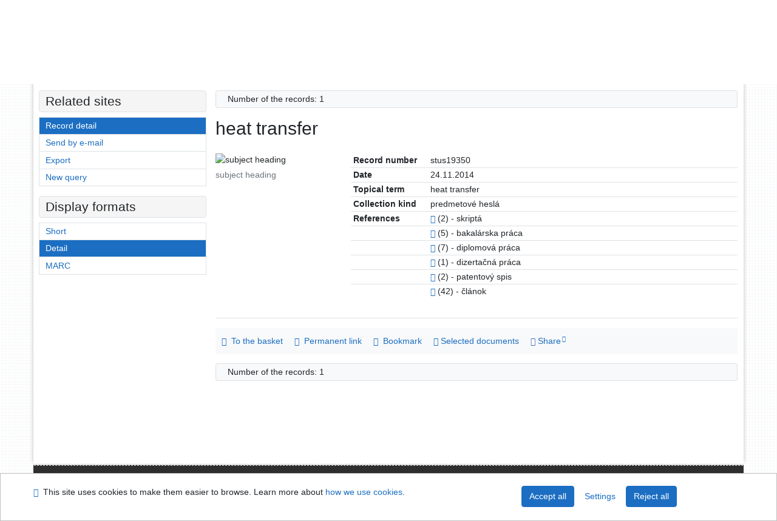

--- FILE ---
content_type: text/html; charset=utf-8
request_url: https://kis.cvt.stuba.sk/arl-stu/en/detail-stu_us_auth-stus19350-heat-transfer/?iset=1&qt=mg
body_size: 7938
content:

<!-- TPL: csp.templates2.parts.root -->
<!DOCTYPE html><html id="detail" lang="en-GB" dir="ltr" class=""><head>

<!-- TPL: csp.templates2.parts.head -->
<meta name="viewport" content="width=device-width, initial-scale=1, shrink-to-fit=no"><meta charset="UTF-8"><meta id="ipac" name="author" content="IPAC: Cosmotron Slovakia, s.r.o. - www.cosmotron.sk" data-version="4.8.63a - 22.05.2025" data-login="0" data-ns="" data-url="https://kis.cvt.stuba.sk/i2/" data-ictx="stu" data-skin="bs1" data-cachebuster="7339" data-logbasket="0" data-elink="0" data-lang="en" data-country="GB" data-scrollup="" data-src="stu_us_cat-2" data-cookie-choose=1 data-cookie-preferential=0 data-cookie-analytical=0 data-cookie-marketing=0 data-mainjs="">
<!-- TPL: csp.templates2.parts.metaog -->

<!-- TPL: csp.templates2.parts.metalink -->
<link rel="help" href="https://kis.cvt.stuba.sk/arl-stu/en/help/?key=detail" title="Help"><link rel="home" href="https://kis.cvt.stuba.sk/arl-stu/en/detail-stu_us_auth-stus19350-heat-transfer/"><link rel="alternate" hreflang="sk-SK" href="https://kis.cvt.stuba.sk/arl-stu/sk/detail/?&amp;idx=stu_us_auth*stus19350&amp;iset=1"><link rel="alternate" hreflang="x-default" href="https://kis.cvt.stuba.sk/arl-stu/sk/detail/?&amp;idx=stu_us_auth*stus19350&amp;iset=1"><link rel="alternate" hreflang="en-GB" href="https://kis.cvt.stuba.sk/arl-stu/en/detail/?&amp;idx=stu_us_auth*stus19350&amp;iset=1"><link rel="manifest" href="https://kis.cvt.stuba.sk/arl-stu/en/webmanifest/" title="PWA"><link rel="license" href="https://kis.cvt.stuba.sk/arl-stu/en/IPAC/?#ipac-copyright" title="Copyright"><link rel="contents" href="https://kis.cvt.stuba.sk/arl-stu/en/site-map/" title="Site map"><link rel="search" id="opensearch" type="application/opensearchdescription+xml" href="https://kis.cvt.stuba.sk/arl-stu/en/opensearch/?type=xml" title="IPAC STU" data-query="To install the OpenSearch search engine?">
<!-- TPL: csp.templates2.parts.metaapp -->
<meta name="mobile-web-app-capable" content="yes"><meta name="apple-mobile-web-app-capable" content="yes"><meta name="apple-mobile-web-app-title" content="STU"><meta name="apple-mobile-web-app-status-bar-style" content="#FFFFFF"><meta name="theme-color" content="#FFFFFF"><meta name="author" content="Slovenská technická univerzita"><meta name="twitter:dnt" content="on">
<meta name="keywords" content="detail,IPAC"><meta name="description" content="Record detail - heat transfer - Detailed record view - Slovenská technická univerzita  "><meta name="robots" content="all">
<!-- TPL: csp.templates2.parts.headcss -->
<link rel="preload" as="style" href="https://kis.cvt.stuba.sk/i2/css/bskin1.v-7339.css"><link rel="stylesheet" href="https://kis.cvt.stuba.sk/i2/css/bskin1.v-7339.css"><link rel="stylesheet" media="print" href="https://kis.cvt.stuba.sk/i2/css/print.v-7339.css"><link rel="stylesheet" href="https://kis.cvt.stuba.sk/i2/user/stu/css/buser.v-7339.css">

<!-- TPL: csp.templates2.detail.meta -->

<!-- TPL: csp.templates2.detail.metalink -->
<link rel="alternate" type="application/marc" href="https://kis.cvt.stuba.sk/arl-stu/en/export/?idx=stu_us_auth*stus19350&amp;charset=UTF8&amp;format=LINEMARC" title="MARC - "><link rel="alternate" type="application/marc" href="https://kis.cvt.stuba.sk/arl-stu/en/export/?idx=stu_us_auth*stus19350&amp;charset=UTF8&amp;format=ISO2709" title="MARC ISO2709 - "><link rel="alternate" type="application/marcxml+xml" href="https://kis.cvt.stuba.sk/arl-stu/en/export/?idx=stu_us_auth*stus19350&amp;charset=UTF8&amp;format=XML" title="MARC XML - "><link rel="preconnect" href="https://cache2.obalkyknih.cz" crossorigin="anonymous"><link rel="dns-prefetch" href="https://cache2.obalkyknih.cz"><link rel="canonical" href="https://kis.cvt.stuba.sk/arl-stu/en/detail-stu_us_auth-stus19350-heat-transfer/">
<!-- TPL: csp.templates2.detail.metaog -->
<meta property="og:url" prefix="og: https://ogp.me/ns/og#" content="https://kis.cvt.stuba.sk/arl-stu/en/detail-stu_us_auth-stus19350-heat-transfer/">
<!-- TPL: csp.templates2.detail.metatwitter -->
<meta name="twitter:card" prefix="twitter: https://ogp.me/ns/twitter#" content="summary"><meta name="twitter:url" prefix="twitter: https://ogp.me/ns/twitter#" content="https://kis.cvt.stuba.sk/arl-stu/en/detail-stu_us_auth-stus19350-heat-transfer/">
<!-- TPL: csp.templates2.detail.metaszn -->
<meta name="szn:galleries-image-link" content="https://kis.cvt.stuba.sk/arl-stu/en/detail-stu_us_auth-stus19350-heat-transfer/?st=feed&amp;feed=sznimages"><script data-main="https://kis.cvt.stuba.sk/i2/js/conf.detail.v-7339.js" src="https://kis.cvt.stuba.sk/i2/js/require.v-7339.js"></script>
<!-- TPL: csp.templates2.parts.body -->
<title>
heat transfer
</title>
</head>
<body class="nojs stu_us_cat-2">
<div id="body">
<div id="page" class="container">

<!-- TPL: csp.templates2.parts.accessibilitynav -->
<div id="accessibility-nav" class="sr-only sr-only-focusable" data-scrollup-title="Scroll to top of page"><nav aria-label="Skip navigtation">
<ul>
<li><a accesskey="0" href="#content">Go to content</a></li><li><a href="#nav">Go to menu</a></li><li><a href="https://kis.cvt.stuba.sk/arl-stu/en/declaration-of-accessibility/?#content" accesskey="1" title="Accessibility declaration" aria-label="Accessibility declaration">Accessibility declaration</a></li></ul>
</nav>
</div>
<!-- TPL: csp.user.stu.templates2.parts.header -->
<div id="header" class="container"><header>
<div class="row m-0"><div id="brand" class="col-lg-7 col-md-7 col-12"><div class="container"><div><a href="https://kis.cvt.stuba.sk/arl-stu/en/index/" rel="nofollow" title=""><img title="Slovenská technická univerzita" src="https://kis.cvt.stuba.sk/i2/user/stu/img/logo.svg" class="img-fluid" id="logo" height="80" alt="Logo"></a></div></div></div><div id="header-info-box" class="col-lg-5 col-md-5 col-12"><div class="container">
<!-- TPL: csp.templates2.parts.languages -->
<div id="language" class="mb-2 lang"><div class="sk btn x first"><a dir="ltr" rel="alternate" href="https://kis.cvt.stuba.sk/arl-stu/sk/detail/?&amp;idx=stu_us_auth*stus19350&amp;iset=1" hreflang="sk-SK" lang="sk-SK" title="Slovenská verzia" aria-label="Slovenská verzia"><i aria-hidden="true" class="flag-sk"></i> Slovensky</a></div><div class="en btn active last"><a dir="ltr" rel="alternate" href="https://kis.cvt.stuba.sk/arl-stu/en/detail/?&amp;idx=stu_us_auth*stus19350&amp;iset=1" hreflang="en-GB" lang="en-GB" title="English version" aria-label="English version"><i aria-hidden="true" class="flag-en"></i> English</a></div></div></div></div></div></header>

<!-- TPL: csp.templates2.parts.mainmenu -->
<nav id="nav" class="navbar navbar-expand-lg"  aria-label="Main menu">
<button type="button" aria-label="Side menu" class="navbar-toggler collapsed btn-nav"  data-toggle="collapse" aria-controls="nav-aside" data-target="#nav-aside" id="btn-aside">
<i aria-hidden="true" class="icon-aside"></i>
</button>
<button type="button" aria-label="Main menu" class="navbar-toggler collapsed btn-nav" id="btn-nav" data-toggle="collapse" aria-controls="nav-main" data-target="#nav-main">
<i aria-hidden="true" class="icon-menu"></i>
</button>
<div class="collapse navbar-collapse" id="nav-main"><ul class="navbar-main navbar-nav mr-auto">
<li id="nav-search" class="first nav-item">
<a href="https://kis.cvt.stuba.sk/arl-stu/en/index/" title="Search the online catalogue" aria-label="Search the online catalogue" rel="nofollow" class="nav-link">Search</a>
</li>
<li id="nav-account" class="nav-item">
<a href="https://kis.cvt.stuba.sk/arl-stu/en/account/" title="User account information" aria-label="User account information" rel="nofollow" class="nav-link">Account</a>
</li>
<li id="nav-settings" class="nav-item">
<a href="https://kis.cvt.stuba.sk/arl-stu/en/settings/" title="Settings" aria-label="Settings" rel="nofollow" class="nav-link">Account Settings</a>
</li>
<li id="nav-help" class="nav-item">
<a href="https://kis.cvt.stuba.sk/arl-stu/en/help/?key=detail" title="Online catalogue (IPAC) help" aria-label="Online catalogue (IPAC) help" class="nav-link">Help</a>
</li>

</ul>
<ul class="navbar-login navbar-nav">
<li class="nav-item" aria-live="polite" id="basket-info"><a href="https://kis.cvt.stuba.sk/arl-stu/en/basket/" rel="nofollow" class="nav-link ibasket" data-title="In the basket" title="In the basket 0 0" aria-label="In the basket 0 0"><i aria-hidden="true" class="icon-basket"></i> (<output class="count">0</output>)</a></li>
<!-- TPL: csp.templates2.parts.menuaccount -->

<!-- TPL: csp.templates2.parts.ladenkalink -->
<li id="nav-login" class="nav-item"><a href="https://kis.cvt.stuba.sk/arl-stu/en/login/?opal=detail&amp;idx=stu_us_auth*stus19350&amp;iset=1" class="nav-link " title="User login to online catalogue" aria-label="User login to online catalogue"><i aria-hidden="true" class="icon-user"></i>&nbsp; Login</a></li></ul>
</div></nav>
</div><main id="content">

<!-- TPL: csp.templates2.parts.breadcrumb -->
<nav aria-label="Breadcrumb navigation">
<ol class="breadcrumb" id="breadcrumb">
<li class="breadcrumb-item">Where I am</li><li class="breadcrumb-item"><a href="https://kis.cvt.stuba.sk/arl-stu/en/index/" title="Search the online catalogue" aria-current="false" aria-label="Search the online catalogue"><span>Home page</span></a></li><li class="breadcrumb-item"><a href="https://kis.cvt.stuba.sk/arl-stu/en/result/?iset=1&amp;idx=stu_us_auth*stus19350" title="List of search results" aria-current="false" aria-label="List of search results"><span>Search results</span></a></li><li class="breadcrumb-item active last"><a href="https://kis.cvt.stuba.sk/arl-stu/en/detail-stu_us_auth-stus19350-heat-transfer/" title="Detailed record view" aria-current="page" aria-label="Detailed record view"><span>Record detail</span></a></li></ol>
</nav>
<script type="application/ld+json">
{
    "@context": "https://schema.org",
    "@graph": [{
        "@type": "WebSite",
        "@id": "https://kis.cvt.stuba.sk/arl-stu/en/index/",
        "url": "https://kis.cvt.stuba.sk/arl-stu/en/index/",
        "version": "4.8.63a - 22.05.2025",
        "name": "Slovenská technická univerzita",
        "description": "Record detail - heat transfer - Detailed record view - Slovenská technická univerzita  ",
        "inLanguage": "en",
        "potentialAction": {
            "@type": "SearchAction",
            "target": "https://kis.cvt.stuba.sk/arl-stu/en/result/?field=G&amp;search=Search&amp;term={q}",
            "query-input": "name=q"
        }
    }, {
        "@type": "WebPage",
        "@id": "https://kis.cvt.stuba.sk/arl-stu/en/detail-stu_us_auth-stus19350-heat-transfer/",
        "url": "https://kis.cvt.stuba.sk/arl-stu/en/detail-stu_us_auth-stus19350-heat-transfer/",
        "name": "Record detail",
        "description": "Detailed record view",
        "inLanguage": "en"
    }
    ]
}
</script>

<!-- TPL: csp.templates2.parts.systemalert -->

<!-- TPL: csp.templates2.parts.ladenka -->

<!-- TPL: csp.templates2.detail.main -->

<!-- TPL: csp.templates2.detail.page -->
<div id="outer" class="row"><div id='bside'><div id="inner" class="container">
<!-- TPL: csp.templates2.detail.paging -->
<div class="resultbox card card-body bg-light mb-3"><div class="row justify-content-between"><div class="query-info align-self-center col-sm-12 ">Number of the records: 1 &nbsp;
</div></div></div><div class="row"><div class=""><div class="container"><h1>heat transfer</h1></div></div></div>
<!-- TPL: csp.templates2.detail.zf -->
<div id="result-body"><ol class="list-group">

<!-- TPL: csp.templates2.result.zdetail -->
<li data-idx="stu_us_auth*stus19350" id="item-stu_us_authstus19350" class="list-group-item result-item odd zf-detail stu_us_auth "><div class="li-row row"><div class="format col-sm-9"><div><div class="col-request d-md-block d-lg-none">
<!-- TPL: csp.templates2.result.request -->
</div><div class="zf"><!-- zf: TF_US_AUTH_UF_I: -->
<!-- fmtRec: TF_US_AUTH_UF -->
<!-- TPL: csp.templates2.zf.tf -->
<div class="table-responsive"><div id="toolbar-t1tf-stu_us_authstus19350"></div><table class="table table-sm zfTF" data-check-on-init="true" data-btn-resize="true" data-mobile-responsive="true" data-toolbar="#toolbar-t1tf-stu_us_authstus19350" id="t1tf-stu_us_authstus19350">
<col class="zf_prefix"><col class="zf_value">
<tr><th scope="row" data-sortable="true">Record number</th><td>stus19350
</td></tr><tr><th scope="row" data-sortable="true">Date</th><td>24.11.2014
</td></tr><tr><th scope="row" data-sortable="true">Topical term</th><td>heat transfer
</td></tr><tr><th scope="row" data-sortable="true">Collection kind</th><td>predmetové heslá
</td></tr><tr><th scope="row" data-sortable="true">References</th><td><a href="https://kis.cvt.stuba.sk/arl-stu/en/result/?src=stu_us_cat&amp;field=AUK1&amp;term=%22%5Estu_us_auth%5C*stus19350%5C*ask%5E%22&amp;qt=mg" title="Link to the related record (search stu_us_cat AUK1=&#34;^stu_us_auth\*stus19350\*ask^&#34;)" aria-label="Link to the related record"><span class="icon-search" aria-hidden="true"></span></a> (2) - skriptá
</td></tr><tr><th scope="row" data-sortable="true"></th><td><a href="https://kis.cvt.stuba.sk/arl-stu/en/result/?src=stu_us_cat&amp;field=AUK1&amp;term=%22%5Estu_us_auth%5C*stus19350%5C*dbp%5E%22&amp;qt=mg" title="Link to the related record (search stu_us_cat AUK1=&#34;^stu_us_auth\*stus19350\*dbp^&#34;)" aria-label="Link to the related record"><span class="icon-search" aria-hidden="true"></span></a> (5) - bakalárska práca
</td></tr><tr><th scope="row" data-sortable="true"></th><td><a href="https://kis.cvt.stuba.sk/arl-stu/en/result/?src=stu_us_cat&amp;field=AUK1&amp;term=%22%5Estu_us_auth%5C*stus19350%5C*ddp%5E%22&amp;qt=mg" title="Link to the related record (search stu_us_cat AUK1=&#34;^stu_us_auth\*stus19350\*ddp^&#34;)" aria-label="Link to the related record"><span class="icon-search" aria-hidden="true"></span></a> (7) - diplomová práca
</td></tr><tr><th scope="row" data-sortable="true"></th><td><a href="https://kis.cvt.stuba.sk/arl-stu/en/result/?src=stu_us_cat&amp;field=AUK1&amp;term=%22%5Estu_us_auth%5C*stus19350%5C*ddz%5E%22&amp;qt=mg" title="Link to the related record (search stu_us_cat AUK1=&#34;^stu_us_auth\*stus19350\*ddz^&#34;)" aria-label="Link to the related record"><span class="icon-search" aria-hidden="true"></span></a> (1) - dizertačná práca
</td></tr><tr><th scope="row" data-sortable="true"></th><td><a href="https://kis.cvt.stuba.sk/arl-stu/en/result/?src=stu_us_cat&amp;field=AUK1&amp;term=%22%5Estu_us_auth%5C*stus19350%5C*nps%5E%22&amp;qt=mg" title="Link to the related record (search stu_us_cat AUK1=&#34;^stu_us_auth\*stus19350\*nps^&#34;)" aria-label="Link to the related record"><span class="icon-search" aria-hidden="true"></span></a> (2) - patentový spis
</td></tr><tr><th scope="row" data-sortable="true"></th><td><a href="https://kis.cvt.stuba.sk/arl-stu/en/result/?src=stu_us_cat&amp;field=AUK1&amp;term=%22%5Estu_us_auth%5C*stus19350%5C*xcla%5E%22&amp;qt=mg" title="Link to the related record (search stu_us_cat AUK1=&#34;^stu_us_auth\*stus19350\*xcla^&#34;)" aria-label="Link to the related record"><span class="icon-search" aria-hidden="true"></span></a> (42) - článok
</td></tr></table>
</div></div></div></div><div class="aside col-sm-3">
<!-- TPL: csp.templates2.result.image -->
<div class="img"><img class="type img-fluid"  alt="subject heading" src="https://kis.cvt.stuba.sk/i2/bs1/doc/subject_heading.png"><p class="form-text">subject heading</p>
</div><div class="nav"><div class="d-none d-lg-block">
<!-- TPL: csp.templates2.result.request -->
</div></div></div></div>
<!-- TPL: csp.templates2.result.tabs -->
<ul class="mt-3 nav nav-tabs" role="tablist">
</ul>
<div class="tab-content" id="tab-content1"></div>
<!-- TPL: csp.templates2.result.gallery -->
<div id="osd1-root" class="openseadragon-root"><div id="osd1-toolbar" class="openseadragon-toolbar"><div class="btn-toolbar justify-content-between" role="toolbar"><div class="btn-group" role="group"><button id="osd1-btn-zoomin" data-config="zoomInButton" title="Zoom in image" aria-label="Zoom in image" type="button" class="btn btn-light btn-zoomin"><i aria-hidden="true" class="icon-plus"></i></button>
<button id="osd1-btn-zoomout" data-config="zoomOutButton" title="Zoom out image" aria-label="Zoom out image" type="button" class="btn btn-light btn-zoomout"><i aria-hidden="true" class="icon-minus"></i></button>
<button id="osd1-btn-home" data-config="homeButton" title="Original image size" aria-label="Original image size" type="button" class="btn btn-light btn-home"><i class="icon-home"></i></button>
<button id="osd1-btn-fullpage" data-config="fullPageButton" title="Fullscreen" aria-label="Fullscreen" type="button" class="btn btn-light btn-fullpage"><i aria-hidden="true" class="icon-normalscreen"></i></button>
<button id="osd1-btn-info" title="Info" aria-label="Info" type="button" class="btn btn-light btn-info"><i aria-hidden="true" class="icon-info"></i> <span class="head-openseadragon-title"></span></button>
</div><div class="btn-group" role="group"><button id="osd1-btn-rotateleft" data-config="rotateLeftButton" title="Turn left" aria-label="Turn left" type="button" class="btn btn-light btn-rotateleft"><i aria-hidden="true" class="icon-undo"></i></button>
<button id="osd1-btn-rotateright" data-config="rotateRightButton" title="Turn right" aria-label="Turn right" type="button" class="btn btn-light btn-rotateright"><i aria-hidden="true" class="icon-redo"></i></button>
<a id="osd1-btn-download" title="Download" aria-label="Download" role="button" download href="#" target="_blank" class="btn btn-light btn-download"><i aria-hidden="true" class="icon-export"></i></a><span id="osd1-text-currentpage" class="btn text-currentpage"></span><button id="osd1-btn-previous" data-config="previousButton" title="Previous page" aria-label="Previous page" type="button" class="btn btn-light btn-previous"><i aria-hidden="true" class="icon-menu-left"></i></button>
<button id="osd1-btn-next" data-config="nextButton" title="Next page" aria-label="Next page" type="button" class="btn btn-light btn-next"><i aria-hidden="true" class="icon-menu-right"></i></button>
</div></div></div><div id="osd1" class="openseadragon" data-data="#tpl-json-osd1" data-dataurl="https://kis.cvt.stuba.sk/arl-stu/en/detail/?type=xml&amp;st=ajax" data-toolbar="#osd1-toolbar" data-source="#osd1-source"><noscript>
</noscript>
</div><div><ul id="osd1-source" class="nav row openseadragon-source">

</ul>
<script id="tpl-json-osd1" type="text/x-jsrender">
[
]
</script>
</div></div>
<!-- TPL: csp.user.stu.templates2.result.operations -->
<div class="nav5"><nav class="navbar bg-light pl-0" aria-label="Links to Record">
<ul class="nav nav-pills">
<li class="basket nav-item" aria-live="assertive"><a href="https://kis.cvt.stuba.sk/arl-stu/en/basket/?idx=stu_us_auth*stus19350&amp;add=1" rel="nofollow" role="button" data-idx="stu_us_auth*stus19350" aria-controls="basket-info" aria-label="Add to the basket: heat transfer" title="Add to the basket: heat transfer" class="addcart nav-link"><span aria-hidden="true" class="icon-basket"></span>&nbsp; To the basket</a></li><li class="permalink nav-item"><a href="https://kis.cvt.stuba.sk/arl-stu/en/detail-stu_us_auth-stus19350-heat-transfer/" class="url nav-link" rel="bookmark" data-title="heat transfer" title="Record permalink: heat transfer" aria-label="Record permalink: heat transfer"><i aria-hidden="true" class="icon-permalink"></i>&nbsp; Permanent link</a></li><li class="bookmark nav-item"><a href="https://kis.cvt.stuba.sk/arl-stu/en/bookmark/?idx=stu_us_auth*stus19350&amp;disprec=1&amp;idx=stu_us_auth*stus19350&amp;iset=1" rel="nofollow" class="nav-link" title="Tool for further record proceeding: heat transfer" aria-label="Tool for further record proceeding: heat transfer"><i aria-hidden="true" class="icon-bookmark"></i>&nbsp; Bookmark</a></li><li class="mydoc nav-item"><a href="https://kis.cvt.stuba.sk/arl-stu/en/selected-documents/?idx=stu_us_auth*stus19350&amp;f_new=1&amp;idx=stu_us_auth*stus19350&amp;iset=1" data-modal-login="1" rel="nofollow" class="nav-link" title="List and administration of user&#39;s documents: heat transfer" aria-label="List and administration of user&#39;s documents: heat transfer"><i aria-hidden="true" class="icon-mydocuments"></i>&nbsp;Selected documents</a></li><li class="nav-item facebook">
<div class='fb-share-button nav-link' data-href='https%3A%2F%2Fkis.cvt.stuba.sk%2Farl-stu%2Fen%2Fdetail-stu_us_auth-stus19350-heat-transfer%2F' data-layout='button' data-size='small'><a class='fb-xfbml-parse-ignore' rel='external' target='_blank' href='https://www.facebook.com/sharer/sharer.php?u=https%3A%2F%2Fkis.cvt.stuba.sk%2Farl-stu%2Fen%2Fdetail-stu_us_auth-stus19350-heat-transfer%2F' title='Share on Facebook'><i class='icon-facebook' aria-hidden='true'></i>  Share</a></div></li></ul>
</nav>
</div></li></ol>
</div>
<!-- TPL: csp.templates2.detail.map -->

<!-- TPL: csp.templates2.detail.paging -->
<div class="resultbox card card-body bg-light mb-3"><div class="row justify-content-between"><div class="query-info align-self-center col-sm-12 ">Number of the records: 1 &nbsp;
</div></div></div></div></div>
<!-- TPL: csp.templates2.detail.aside -->
<div id="aside" class="navbar-expand-lg"><div class="collapse navbar-collapse" id="nav-aside"><aside aria-label="Related sites">
<!-- TPL: csp.templates2.detail.submenu -->
<div id="nav1" class="part"><h2>Related sites</h2><ul class="nav flex-column"><li id="nav1-detail" class="nav-item"><a href="https://kis.cvt.stuba.sk/arl-stu/en/detail-stu_us_auth-stus19350-heat-transfer/?iset=1" class="nav-link active" title="Detailed record view" aria-label="Detailed record view">Record detail</a></li><li id="nav1-mail" class="nav-item"><a href="https://kis.cvt.stuba.sk/arl-stu/en/send-email/?idx=stu_us_auth*stus19350&amp;iset=1" rel="nofollow" class="nav-link" title="Send records by e-mail" aria-label="Send records by e-mail">Send by e-mail</a></li><li id="nav1-export" class="nav-item"><a href="https://kis.cvt.stuba.sk/arl-stu/en/export/?idx=stu_us_auth*stus19350&amp;iset=1" rel="nofollow" class="nav-link" title="Export record" aria-label="Export record">Export</a></li><li id="nav1-new" class="nav-item"><a href="https://kis.cvt.stuba.sk/arl-stu/en/index/" rel="nofollow" class="nav-link" title="Search the online catalogue" aria-label="Search the online catalogue">New query</a></li></ul></div><div id="format" class="part"><h2>Display formats</h2><ul class="nav flex-column"><li class="nav-item"><a href="https://kis.cvt.stuba.sk/arl-stu/en/detail/?zf=SHORT&amp;idx=stu_us_auth*stus19350&amp;iset=1" class="nav-link " rel="nofollow" title="Format: Short" aria-label="Format: Short">Short</a></li><li class="nav-item"><a href="https://kis.cvt.stuba.sk/arl-stu/en/detail/?zf=TF_US_AUTH_UF_I&amp;idx=stu_us_auth*stus19350&amp;iset=1" class="nav-link active" rel="nofollow" title="Format: Detail" aria-label="Format: Detail">Detail</a></li><li class="nav-item"><a href="https://kis.cvt.stuba.sk/arl-stu/en/detail/?zf=DATA&amp;idx=stu_us_auth*stus19350&amp;iset=1" class="nav-link " rel="nofollow" title="Format: MARC" aria-label="Format: MARC">MARC</a></li></ul></div>
<!-- TPL: csp.templates2.parts.headaside -->

<!-- TPL: csp.templates2.parts.footeraside -->
</aside></div></div></div>
<!-- TPL: csp.templates2.result.jstemplate -->

<!-- TPL: csp.templates2.parts.jstable -->
<script id="tpl-toolbar" type="text/x-jsrender">
{{if isform}}
<button type="button" data-toggle="tooltip" data-link="{on ~doCheck}" id="btn-check-{{:id}}" class="btn-check btn btn-light" aria-label="Select all" title="Select all">
<i class="icon-check" aria-hidden="true"></i>
</button>
<button type="button" data-toggle="tooltip" data-link="{on ~doUnCheck}" id="btn-uncheck-{{:id}}" class="btn-uncheck btn btn-light" aria-label="Untick the all selected" title="Untick the all selected">
<i class="icon-uncheck" aria-hidden="true"></i>
</button>
{{/if}}
</script>
<script id="tpl-table-loading" type="text/x-jsrender">
<span class="icon-loading" aria-hidden="true" aria-live="polite" role="alert" aria-busy="true" aria-label="Loading"><span role="progressbar" aria-valuetext="Loading"><i class="icon-loading" aria-hidden="true"></i></span></span></script>
<script id="tpl-table-price" type="text/x-jsrender">
<span class="{{:class}}"><b>{{:sign}}</b>{{:price}}</span></script><script id="tpl-loading" type="text/x-jsrender">
<div class="ipac-loading" role="alert" aria-live="polite" aria-busy="true" aria-label="Loading"><span role="progressbar" aria-valuetext="Loading"><i class="icon-loading" aria-hidden="true"></i></span></div></script>
<script id="tpl-permalink" type="text/x-jsrender"  title="Record permalink">
<h3>{{:title}}</h3>
<p class="link"><a href="{{:href}}">Go to this page</a></p>
<div role="form"><div class="form-group"><label for="plink-l" class="col-sm-12">Copy to clipboard</label>
<div class="col-sm-12"><div class="input-group"><input readonly="readonly" class="form-control" onclick="this.select();" inputmode="none" type="url" value="{{:href}}" id="plink-l"><div role="button" class="input-group-append input-group-text ipac-clipboard btn" data-toggle="tooltip" data-clipboard-action="copy" aria-controls="plink-l" data-clipboard-target="#plink-l" title="Copy to clipboard" data-title="Copied to clipboard"><i class="icon-copy" aria-hidden="true"></i>
</div></div></div></div></div></script>
<script id="tpl-contact-map" type="text/x-jsrender">
<strong>{{:name}}</strong><br>
{{if src}}<img alt="{{:name}}" src="{{:src}}" class="img-thumbnail" width="150"><br>{{/if}}
{{if street}}<br>{{:street}}{{/if}}
{{if locality}}<br>{{:locality}}{{/if}}
</script>
<script id="tpl-weather-tooltip" type="text/x-jsrender">
<div class="card p-2 text-nowrap"><div>{{:day}}{{:year}}</div><div>{{:txmax}} <b style="color:{{:maxcolor}};">{{if max}}{{:max}}{{else}} {{/if}}</b></div><div>{{:txmin}} <b style="color:{{:mincolor}};">{{if min}}{{:min}}{{else}} {{/if}}</b></div>{{if note}}<div>{{:note}}</div>{{/if}}
</div></script>
<script id="tpl-btn-more" type="text/x-jsrender">
<a href="javascript:void(0);" role="button" class="more" aria-expanded="false" aria-label="{{:title}}" title="{{:title}}">{{:text}}</a></script>
<script id="tpl-btn-affix" type="text/x-jsrender">
<a href="javascript:;" data-link="{on ~doClick}" role="button" class="btn btn-light btn-sm" title="{{:title}}" aria-label="{{:title}}" aria-pressed="{{:pressed}}"><i class="icon-{{:icon}}" aria-hidden="true"></i></a></script>
<!-- TPL: csp.templates2.parts.tail -->
<br class="clearfix">
</main><!-- /#content -->
<!-- TPL: csp.templates2.parts.toplist -->
<div id="fuh"></div>
<!-- TPL: csp.templates2.parts.nojs -->
<noscript><p class="alert alert-warning" role="alert">
For full functionality of this site it is necessary to enable JavaScript.
Here are the <a href="https://www.enable-javascript.com/" rel="external nofollow" target="_blank" title="enable-javascript.com  - External link">instructions how to enable JavaScript in your web browser</a>.
</p></noscript></div><!-- /#page --></div><!-- /#body -->
<!-- TPL: csp.user.stu.templates2.parts.footer -->
<div id="footer"><div class="container"><footer aria-label="Footer" class="row">
<div id="footer-brand" class="col-md-2"><a href="https://kis.cvt.stuba.sk/arl-stu/en/index/" rel="home" title="Home page" aria-label="Home page"><img src="https://kis.cvt.stuba.sk/i2/user/stu/bs1/logo-foot.svg" alt="logo Slovenská technická univerzita" title="logo Slovenská technická univerzita"></a></div><div id="nav3" class="col-md-5"><nav>
<ul class="nav">
<li id="nav3-smap" class="first nav-item">
<a href="https://kis.cvt.stuba.sk/arl-stu/en/site-map/" title="Online catalogue site map" aria-label="Online catalogue site map" accesskey="3" class="nav-link">Site map</a>
</li>
<li id="nav3-accessibility" class="nav-item">
<a href="https://kis.cvt.stuba.sk/arl-stu/en/declaration-of-accessibility/" title="Accessibility declaration" aria-label="Accessibility declaration" class="nav-link">Accessibility</a>
</li>
<li id="nav3-privacy" class="nav-item">
<a href="https://kis.cvt.stuba.sk/arl-stu/en/privacy/" title="User's personal data protection" aria-label="User's personal data protection" class="nav-link">Privacy</a>
</li>
<li id="nav3-opensearch" class="nav-item">
<a href="https://kis.cvt.stuba.sk/arl-stu/en/opensearch/" title="Possibility to add the search modul to the web browser for online catalogue searching" aria-label="Possibility to add the search modul to the web browser for online catalogue searching" class="nav-link">OpenSearch module</a>
</li>
<li id="nav3-feedback" class="nav-item">
<a href="https://kis.cvt.stuba.sk/arl-stu/en/feedback-form/" title="Form for sending messages" aria-label="Form for sending messages" rel="nofollow" class="nav-link">Feedback form</a>
</li>
<li id="nav3-cookies" class="nav-item">
<a href="https://kis.cvt.stuba.sk/arl-stu/en/cookies/" title="Cookie settings" aria-label="Cookie settings" rel="nofollow" class="nav-link">Cookie settings</a>
</li>

</ul>
</nav>
</div><div id="contentinfo" role="contentinfo" class="col-md-5"><p id="footprint">
&nbsp;
<span itemscope="itemscope" itemtype="https://schema.org/Organization"><a itemprop="url" rel="me external" target="_blank" href="https://www.stuba.sk/"><span itemprop="name">Slovenská technická univerzita</span></a></span></p>
<p id="cosmotron" itemscope="itemscope" itemtype="https://schema.org/Organization">
©1993-2026 &nbsp;<a href="https://kis.cvt.stuba.sk/arl-stu/en/IPAC/" dir="ltr" title="IPAC application information" aria-label="IPAC application information"><abbr lang="en-GB" title="Internet Public Access Catalog">IPAC</abbr></a>&nbsp;-&nbsp; <span dir="ltr"><a itemprop="url" rel="external" target="_blank" href="https://www.cosmotron.sk" title=" - External link"><span itemprop="name">Cosmotron Slovakia, s.r.o.</span></a></span></p>
</div></footer>
</div></div><div class="overlay"></div>
<!-- TPL: csp.templates2.parts.jsmodal -->
<script id="tpl-help-modal" type="text/x-jsrender">
<div class="modal fade"  id="detail-modal{{:item}}"  tabindex="-1" role="dialog" aria-labelledby="detail-modal{{:item}}-modal-title" aria-hidden="true"><div class="modal-dialog" role="document"><div class="modal-content"><div class="modal-header "><h1 class="modal-title h3 w-100" id="detail-modal{{:item}}-modal-title">{{:title}} </h1><button type="button" class="close" data-dismiss="modal" aria-label="Close"><span aria-hidden="true">&times;</span></button></div><div class="modal-body">{{:html}}
</div><div class="modal-footer"><button type="button" class="btn btn-light" data-dismiss="modal" aria-label="Close">Close</button></div></div></div></div></script>
<script id="tpl-help-trigger" type="text/x-jsrender">
<span data-toggle="modal" class="btn btn-light" data-target="#detail-modal{{:item}}"><i class="icon-info" aria-hidden="true"></i>
</span></script>
<script id="tpl-ipac-modal" type="text/x-jsrender">
<div class="modal fade {{:type}}" id="{{:id}}" tabindex="-1" role="dialog" aria-labelledby="{{:id}}-title" aria-hidden="true"><div class="modal-dialog {{:size}} {{if centered}}modal-dialog-centered{{/if}}" role="document"><div class="modal-content"><div class="modal-header {{if report}}bg-{{:reportclass}}{{/if}}"><h1 class="modal-title h3" id="{{:id}}-title">{{:name}}</h1>
<button type="button" class="close" data-dismiss="modal" aria-label="Close"><i aria-hidden="true">&times;</i></button>
</div><div class="modal-body{{if report}} collapse border border-{{:reportclass}}{{/if}} {{if center}} text-center{{/if}}" id="{{:id}}-report">{{:body}}
</div><div class="modal-footer">{{if foottext}}<div class="text-left">{{:foottext}}</div>{{/if}}
{{if report}}
<a role="button" class="btn btn-light" data-toggle="collapse" href="#{{:id}}-report" aria-expanded="false" aria-controls="{{:id}}-report"><i class="icon-info" aria-hidden="true"></i>&nbsp; {{:report}}</a>{{/if}}
{{if agree}}
<button type="button" class="btn btn-primary" id="btn-agree" data-link="{on ~doArgee}" data-dismiss="modal">{{if agreeicon}}<i class="{{:agreeicon}}" aria-hidden="true"></i>&nbsp;{{/if}} {{:agree}}</button>
{{/if}}
{{if disagree}}
<button type="button" class="btn btn-light" id="btn-disagree" data-link="{on ~doArgee}" data-dismiss="modal">{{if disagreeicon}}<i class="{{:disagreeicon}}" aria-hidden="true"></i>&nbsp;{{/if}} {{:disagree}}</button>
{{/if}}
{{if link}}
<a id="btn-link" href="{{:href}}" target="{{if linktarget}}{{:linktarget}}{{else}}_self{{/if}}" class="btn btn-{{if linkprimary}}primary{{else}}light{{/if}}{{if linktarget}} external{{/if}}">{{if linkicon}}<i class="{{:linkicon}}" aria-hidden="true"></i>&nbsp;{{/if}} {{:link}}</a>{{/if}}
{{if linkform}}
<form method="post" action="{{:href}}" role="link" target="{{if linktarget}}{{:linktarget}}{{else}}_self{{/if}}">

{{if param1n}}<input type="hidden" name="{{:param1n}}" value="{{:param1v}}"/>{{/if}}
<button id="btn-linkform" type="submit" class="btn btn-{{if linkprimary}}primary{{else}}light{{/if}}">{{if linkicon}}<i class="{{:linkicon}}" aria-hidden="true"></i>&nbsp;{{/if}} {{:linkform}}</button>
</form>{{/if}}
{{if close}}
<button type="button" class="btn btn-light" data-dismiss="modal" aria-label="Close">Close</button>
{{/if}}
</div></div></div></div></script>
<script id="tpl-modal-loading" type="text/x-jsrender">
<div class="modal fade" id="modal-loading" tabindex="-1" aria-labelledby="modal-loading-title" role="dialog" aria-busy="true" aria-label="Loading" aria-hidden="true"><div class="modal-dialog modal-sm modal-dialog-centered" role="document"><div class="modal-content text-center"><div class="modal-body"><h1 class="modal-title h3" id="modal-loading-title">Loading&hellip;</h1>
<span role="progressbar" aria-valuetext="Loading"><i class="icon-loading" aria-hidden="true"></i></span></div></div></div></div></script>
<script id="tpl-tab-loading" type="text/x-jsrender">
<div class="m-auto text-center" role="alert" aria-busy="true" aria-label="Loading"><h1>Loading&hellip;</h1>
<span role="progressbar" aria-valuetext="Loading"><i class="icon-loading" aria-hidden="true"></i></span></div></script>
<script id="tpl-btn-clearable" type="text/x-jsrender">
<button class="btn d-none {{:class}}" type="button" aria-label="{{:label}}" tabindex="-1"><i aria-hidden="true">&times;</i></button>
</script>
<div id="ipac-modal"></div><div class="modal fade"  id="modal-openseadragon"  tabindex="-1" role="dialog" aria-labelledby="modal-openseadragon-modal-title" aria-hidden="true"><div class="modal-dialog modal-sm" role="document"><div class="modal-content"><div class="modal-header "><h1 class="modal-title h3 w-100" id="modal-openseadragon-modal-title">openseadragon </h1><button type="button" class="close" data-dismiss="modal" aria-label="Close"><span aria-hidden="true">&times;</span></button></div><div class="modal-body"><div class="modal-body-fromjs"><!-- Description from JS JSON --></div></div></div></div></div>
<!-- TPL: csp.templates2.cookies.cookiesbar -->
<div class="container-fluid fixed-bottom d-none" id="cookiesbar"><div class="container cookiesbar-body"><div class="row"><div class="col-12 col-md-8 cookiesbar-text"><p>
<i aria-hidden="true" class="icon-info"></i>&nbsp;
This site uses cookies to make them easier to browse. Learn more about
<a href="https://kis.cvt.stuba.sk/arl-stu/en/help/?key=cookies" title="Help: how we use cookies" aria-label="Help: how we use cookies" class="help-link">how we use cookies</a>.
</p>
</div><div class="col-12 col-md-4 cookiesbar-btn"><a href="https://kis.cvt.stuba.sk/arl-stu/en/cookies/?opt=all&amp;save=1&amp;opal=detail" rel="nofollow" class="btn btn-ajax btn-primary ml-1" title="Accept all cookies" aria-label="Accept all cookies">Accept all</a><a href="https://kis.cvt.stuba.sk/arl-stu/en/cookies/" rel="nofollow" class="btn btn-link ml-1" title="Settings cookies" aria-label="Settings cookies">Settings</a><a href="https://kis.cvt.stuba.sk/arl-stu/en/cookies/?opt=technical&amp;save=1&amp;opal=detail" rel="nofollow" class="btn btn-ajax btn-primary ml-1" title="Accept only necessary cookies" aria-label="Accept only necessary cookies">Reject all</a></div></div></div></div><div id="fb-root"></div></body>
</html><!-- page-total: 0.03 -->
